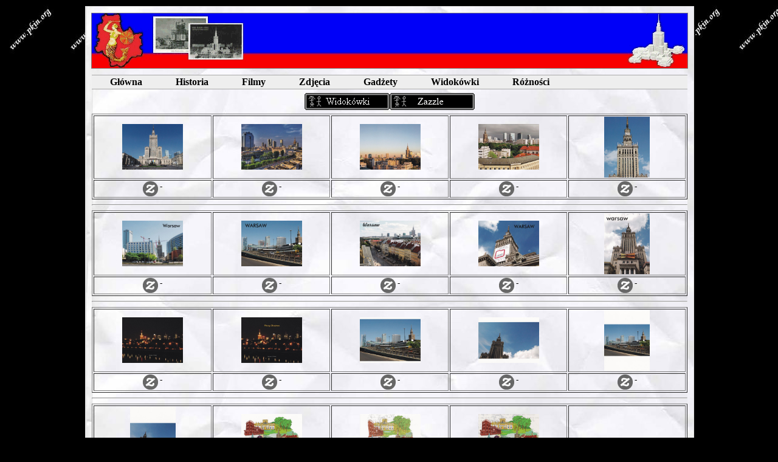

--- FILE ---
content_type: text/html
request_url: http://pkin.org/polski/widokowki/wid_zazzle01.htm
body_size: 1225
content:
<!DOCTYPE html PUBLIC "-//W3C//DTD XHTML 1.0 Transitional//EN" "http://www.w3.org/TR/xhtml1/DTD/xhtml1-transitional.dtd">
<html>
<head>
  <meta http-equiv="Content-Type" content="text/html; charset=iso-8859-2" />
  <meta http-equiv="Content-Language" content="pl" />
  <meta name="Keywords" content="PKiN, Warszawa, Pałac Kultury, woper, prl, widokówki, gadżety" />
  <meta name="Description" content="Kolekcja Tomasza Dzierga" />
  <meta name="Robots" content="ALL" />
  <meta name="Tomasz" content="pkin.org" />
  <link rel="stylesheet" href="style.css" type="text/css" />
  <title>Pałac Kultury i Nauki w Warszawie (The Tomasz D. collection)</title>
</head>

<body>

<div id="kontener">
<div id="logo"></div>
<div id="menu">
 <a href="../../polski/inne/glowna.htm">Główna</a>
 <a href="../../polski/inne/historia.htm">Historia</a>
 <a href="../../polski/filmy/filmy.htm">Filmy</a>
 <a href="../../polski/zdjecia/zdjecia.htm">Zdjęcia</a>
 <a href="../../polski/gadzety/gadzety.htm">Gadżety</a>
 <a href="../../polski/widokowki/widokowki.htm">Widokówki</a>
 <a href="../../polski/inne/roznosci.htm">Różności</a>
</div>
<div id="tresc">
<center>
<img border="0" src="../menu/widokowki.gif" width="140" height="40"><img border="0" src="../menu/zazzle.gif" width="140" height="40">
<table border="1" width="100%">
  <tr>
    <td width="20%" align="center"><a HREF="../../polski/widokowki/zazzle/0001.htm"><font color="#000000"><img border="0" src="../../zdjecia/widokowki/zazzle/0001.jpg" width="100" height="75"></font></a>
    </td>
    <td width="20%" align="center"><a HREF="../../polski/widokowki/zazzle/0002.htm"><font color="#000000"><img border="0" src="../../zdjecia/widokowki/zazzle/0002.jpg" width="100" height="75"></font></a>
    </td>
    <td width="20%" align="center"><a HREF="../../polski/widokowki/zazzle/0003.htm"><font color="#000000"><img border="0" src="../../zdjecia/widokowki/zazzle/0003.jpg" width="100" height="75"></font></a>
    </td>
    <td width="20%" align="center"><a HREF="../../polski/widokowki/zazzle/0004.htm"><font color="#000000"><img border="0" src="../../zdjecia/widokowki/zazzle/0004.jpg" width="100" height="75"></font></a>
    </td>
    <td width="20%" align="center"><a HREF="../../polski/widokowki/zazzle/0005.htm"><font color="#000000"><img border="0" src="../../zdjecia/widokowki/zazzle/0005.jpg" width="75" height="100"></font></a>
    </td>
  </tr>
  <tr>
    <td width="20%" align="center">
        <font size="2" face="Verdana"><img border="0" src="../../pliki/wyd_zazzle.gif" align=middle width="25" height="25">
        <font color="#000000">-</font></font>
    </td>
    <td width="20%" align="center">
        <font size="2" face="Verdana"><img border="0" src="../../pliki/wyd_zazzle.gif" align=middle width="25" height="25">
        <font color="#000000">-</font></font>
    </td>
    <td width="20%" align="center">
        <font size="2" face="Verdana"><img border="0" src="../../pliki/wyd_zazzle.gif" align=middle width="25" height="25">
        <font color="#000000">-</font></font>
    </td>
    <td width="20%" align="center">
        <font size="2" face="Verdana"><img border="0" src="../../pliki/wyd_zazzle.gif" align=middle width="25" height="25">
        <font color="#000000">-</font></font>
    </td>
    <td width="20%" align="center">
        <font size="2" face="Verdana"><img border="0" src="../../pliki/wyd_zazzle.gif" align=middle width="25" height="25">
        <font color="#000000">-</font></font>
    </td>
  </tr>
</table>
<hr>
<table border="1" width="100%">
  <tr>
    <td width="20%" align="center"><a HREF="../../polski/widokowki/zazzle/0006.htm"><font color="#000000"><img border="0" src="../../zdjecia/widokowki/zazzle/0006.jpg" width="100" height="75"></font></a>
    </td>
    <td width="20%" align="center"><a HREF="../../polski/widokowki/zazzle/0007.htm"><font color="#000000"><img border="0" src="../../zdjecia/widokowki/zazzle/0007.jpg" width="100" height="75"></font></a>
    </td>
    <td width="20%" align="center"><a HREF="../../polski/widokowki/zazzle/0008.htm"><font color="#000000"><img border="0" src="../../zdjecia/widokowki/zazzle/0008.jpg" width="100" height="75"></font></a>
    </td>
    <td width="20%" align="center"><a HREF="../../polski/widokowki/zazzle/0009.htm"><font color="#000000"><img border="0" src="../../zdjecia/widokowki/zazzle/0009.jpg" width="100" height="75"></font></a>
    </td>
    <td width="20%" align="center"><a HREF="../../polski/widokowki/zazzle/0010.htm"><font color="#000000"><img border="0" src="../../zdjecia/widokowki/zazzle/0010.jpg" width="75" height="100"></font></a>
    </td>
  </tr>
  <tr>
    <td width="20%" align="center">
        <font size="2" face="Verdana"><img border="0" src="../../pliki/wyd_zazzle.gif" align=middle width="25" height="25">
        <font color="#000000">-</font></font>
    </td>
    <td width="20%" align="center">
        <font size="2" face="Verdana"><img border="0" src="../../pliki/wyd_zazzle.gif" align=middle width="25" height="25">
        <font color="#000000">-</font></font>
    </td>
    <td width="20%" align="center">
        <font size="2" face="Verdana"><img border="0" src="../../pliki/wyd_zazzle.gif" align=middle width="25" height="25">
        <font color="#000000">-</font></font>
    </td>
    <td width="20%" align="center">
        <font size="2" face="Verdana"><img border="0" src="../../pliki/wyd_zazzle.gif" align=middle width="25" height="25">
        <font color="#000000">-</font></font>
    </td>
    <td width="20%" align="center">
        <font size="2" face="Verdana"><img border="0" src="../../pliki/wyd_zazzle.gif" align=middle width="25" height="25">
        <font color="#000000">-</font></font>
    </td>
  </tr>
</table>
<hr>
<table border="1" width="100%">
  <tr>
    <td width="20%" align="center"><a HREF="../../polski/widokowki/zazzle/0011.htm"><font color="#000000"><img border="0" src="../../zdjecia/widokowki/zazzle/0011.jpg" width="100" height="75"></font></a>
    </td>
    <td width="20%" align="center"><a HREF="../../polski/widokowki/zazzle/0012.htm"><font color="#000000"><img border="0" src="../../zdjecia/widokowki/zazzle/0012.jpg" width="100" height="75"></font></a>
    </td>
    <td width="20%" align="center"><a HREF="../../polski/widokowki/zazzle/0013.htm"><font color="#000000"><img border="0" src="../../zdjecia/widokowki/zazzle/0013.jpg" width="100" height="75"></font></a>
    </td>
    <td width="20%" align="center"><a HREF="../../polski/widokowki/zazzle/0014.htm"><font color="#000000"><img border="0" src="../../zdjecia/widokowki/zazzle/0014.jpg" width="100" height="75"></font></a>
    </td>
    <td width="20%" align="center"><a HREF="../../polski/widokowki/zazzle/0015.htm"><font color="#000000"><img border="0" src="../../zdjecia/widokowki/zazzle/0015.jpg" width="75" height="100"></font></a>
    </td>
  </tr>
  <tr>
    <td width="20%" align="center">
        <font size="2" face="Verdana"><img border="0" src="../../pliki/wyd_zazzle.gif" align=middle width="25" height="25">
        <font color="#000000">-</font></font>
    </td>
    <td width="20%" align="center">
        <font size="2" face="Verdana"><img border="0" src="../../pliki/wyd_zazzle.gif" align=middle width="25" height="25">
        <font color="#000000">-</font></font>
    </td>
    <td width="20%" align="center">
        <font size="2" face="Verdana"><img border="0" src="../../pliki/wyd_zazzle.gif" align=middle width="25" height="25">
        <font color="#000000">-</font></font>
    </td>
    <td width="20%" align="center">
        <font size="2" face="Verdana"><img border="0" src="../../pliki/wyd_zazzle.gif" align=middle width="25" height="25">
        <font color="#000000">-</font></font>
    </td>
    <td width="20%" align="center">
        <font size="2" face="Verdana"><img border="0" src="../../pliki/wyd_zazzle.gif" align=middle width="25" height="25">
        <font color="#000000">-</font></font>
    </td>
  </tr>
</table>
<hr>
<table border="1" width="100%">
  <tr>
    <td width="20%" align="center"><a HREF="../../polski/widokowki/zazzle/0016.htm"><font color="#000000"><img border="0" src="../../zdjecia/widokowki/zazzle/0016.jpg" width="75" height="100"></font></a>
    </td>
    <td width="20%" align="center"><a HREF="../../polski/widokowki/zazzle/0017.htm"><font color="#000000"><img border="0" src="../../zdjecia/widokowki/zazzle/0017.jpg" width="100" height="75"></font></a>
    </td>
    <td width="20%" align="center"><a HREF="../../polski/widokowki/zazzle/0018.htm"><font color="#000000"><img border="0" src="../../zdjecia/widokowki/zazzle/0018.jpg" width="100" height="75"></font></a>
    </td>
    <td width="20%" align="center"><a HREF="../../polski/widokowki/zazzle/0019.htm"><font color="#000000"><img border="0" src="../../zdjecia/widokowki/zazzle/0019.jpg" width="100" height="75"></font></a>
    </td>
    <td width="20%" align="center">&nbsp;
    </td>
  </tr>
  <tr>
    <td width="20%" align="center">
        <font size="2" face="Verdana"><img border="0" src="../../pliki/wyd_zazzle.gif" align=middle width="25" height="25">
        <font color="#000000">-</font></font>
    </td>
    <td width="20%" align="center">
        <font size="2" face="Verdana"><img border="0" src="../../pliki/wyd_zazzle.gif" align=middle width="25" height="25">
        <font color="#000000">-</font></font>
    </td>
    <td width="20%" align="center">
        <font size="2" face="Verdana"><img border="0" src="../../pliki/wyd_zazzle.gif" align=middle width="25" height="25">
        <font color="#000000">-</font></font>
    </td>
    <td width="20%" align="center">
        <font size="2" face="Verdana"><img border="0" src="../../pliki/wyd_zazzle.gif" align=middle width="25" height="25">
        <font color="#000000">-</font></font>
    </td>
    <td width="20%" align="center">&nbsp;
    </td>
  </tr>
</table>
<hr>
<table border="1" width="100%">
  <tr>
    <td width="20%" align="center">&nbsp;
    </td>
    <td width="20%" align="center">&nbsp;
    </td>
    <td width="20%" align="center">&nbsp;
    </td>
    <td width="20%" align="center">&nbsp;
    </td>
    <td width="20%" align="center">&nbsp;
    </td>
  </tr>
  <tr>
    <td width="20%" align="center">&nbsp;
    </td>
    <td width="20%" align="center">&nbsp;
    </td>
    <td width="20%" align="center">&nbsp;
    </td>
    <td width="20%" align="center">&nbsp;
    </td>
    <td width="20%" align="center">&nbsp;
    </td>
  </tr>
</table>
<hr>
<table border="1" width="100%">
  <tr>
    <td width="20%" align="center">&nbsp;
    </td>
    <td width="20%" align="center">&nbsp;
    </td>
    <td width="20%" align="center">&nbsp;
    </td>
    <td width="20%" align="center">&nbsp;
    </td>
    <td width="20%" align="center">&nbsp;
    </td>
  </tr>
  <tr>
    <td width="20%" align="center">&nbsp;
    </td>
    <td width="20%" align="center">&nbsp;
    </td>
    <td width="20%" align="center">&nbsp;
    </td>
    <td width="20%" align="center">&nbsp;
    </td>
    <td width="20%" align="center">&nbsp;
    </td>
  </tr>
</table>
<hr>
<table border="1" width="100%">
  <tr>
    <td width="20%" align="center">&nbsp;
    </td>
    <td width="20%" align="center">&nbsp;
    </td>
    <td width="20%" align="center">&nbsp;
    </td>
    <td width="20%" align="center">&nbsp;
    </td>
    <td width="20%" align="center">&nbsp;
    </td>
  </tr>
  <tr>
    <td width="20%" align="center">&nbsp;
    </td>
    <td width="20%" align="center">&nbsp;
    </td>
    <td width="20%" align="center">&nbsp;
    </td>
    <td width="20%" align="center">&nbsp;
    </td>
    <td width="20%" align="center">&nbsp;
    </td>
  </tr>
</table>
<hr>
<table border="1" width="100%">
  <tr>
    <td width="20%" align="center">&nbsp;
    </td>
    <td width="20%" align="center">&nbsp;
    </td>
    <td width="20%" align="center">&nbsp;
    </td>
    <td width="20%" align="center">&nbsp;
    </td>
    <td width="20%" align="center">&nbsp;
    </td>
  </tr>
  <tr>
    <td width="20%" align="center">&nbsp;
    </td>
    <td width="20%" align="center">&nbsp;
    </td>
    <td width="20%" align="center">&nbsp;
    </td>
    <td width="20%" align="center">&nbsp;
    </td>
    <td width="20%" align="center">&nbsp;
    </td>
  </tr>
</table>
<hr>
<table border="1" width="100%">
  <tr>
    <td width="20%" align="center">&nbsp;
    </td>
    <td width="20%" align="center">&nbsp;
    </td>
    <td width="20%" align="center">&nbsp;
    </td>
    <td width="20%" align="center">&nbsp;
    </td>
    <td width="20%" align="center">&nbsp;
    </td>
  </tr>
  <tr>
    <td width="20%" align="center">&nbsp;
    </td>
    <td width="20%" align="center">&nbsp;
    </td>
    <td width="20%" align="center">&nbsp;
    </td>
    <td width="20%" align="center">&nbsp;
    </td>
    <td width="20%" align="center">&nbsp;
    </td>
  </tr>
</table>
<hr>
<table border="1" width="100%">
  <tr>
    <td width="20%" align="center">&nbsp;
    </td>
    <td width="20%" align="center">&nbsp;
    </td>
    <td width="20%" align="center">&nbsp;
    </td>
    <td width="20%" align="center">&nbsp;
    </td>
    <td width="20%" align="center">&nbsp;
    </td>
  </tr>
  <tr>
    <td width="20%" align="center">&nbsp;
    </td>
    <td width="20%" align="center">&nbsp;
    </td>
    <td width="20%" align="center">&nbsp;
    </td>
    <td width="20%" align="center">&nbsp;
    </td>
    <td width="20%" align="center">&nbsp;
    </td>
  </tr>
</table>
<p>
<FORM>
<p align="center">
<font color="#FFFFFF">
<INPUT TYPE="button" VALUE="--- 1 ---" onClick="location.href='../../polski/widokowki/wid_zazzle01.htm'">
</font>
</FORM>

<p>&nbsp;
</p>
</div>
</div>

<div id="stopka">
<div id="copyright">Rok założenia: 2004</div>
<div id="design"> <a href="widokowki.htm">Powrót</a></div>
</div>    
</body>
</html>


--- FILE ---
content_type: text/css
request_url: http://pkin.org/polski/widokowki/style.css
body_size: 588
content:
body {		background:url(../../pliki/tlo.jpg) repeat-x black;		margin-top:10px;		margin-left:auto;		margin-right:auto;		width:1000px;		margin-bottom:10px;		list-style: none;    }div {        font: verdana 10px #000;        position:relative;		margin-left:auto;		margin-right:auto;    }a {		text-decoration: none;		color: #007236;	}#kontener {		width:1000px;		height:auto;		padding-bottom:5px;		border-left:solid #dcdcdc 1px;		border-right:solid #dcdcdc 1px;		border-bottom:solid #dcdcdc 1px;		border-top:solid #dcdcdc 1px;		background:url(../../pliki/tlo1.jpg) repeat;	}#logo {		background:url(../../pliki/banner.gif) no-repeat;		width:980px;		height:90px;		border:solid #818181 1px;		margin-top:10px;	}#menu {		max-width:980px;		width:980px;		height:22px;		background:#eeeeee;		border-top:solid #a9a9a9 1px;		border-bottom:solid #a9a9a9 1px;		margin-top:10px;	}#menu a {		padding-left:30px;		padding-right:25px;		display: block;		color:#000000;		margin-top:2px;		float:left;		font-weight: bold;	}#menu a:hover {		margin-top:2px;		color:#000000;		text-decoration:underline;	}#tresc {		margin-top:auto;		margin-left:auto;		margin-right:auto;		height:auto;		width:980px;		background:url(../../pliki/tlo1.jpg) repeat;		margin-bottom:0px;	}#tresc h2 {		margin-left:auto;		margin-right:auto;		text-indent:auto;       font-size:auto;		margin-top:0px;		width:980px;	}#stopka {		clear:both;		text-align:right;		width:1000px;		height:15px;		margin-top:5px;		border-top:solid #dcdcdc 1px;		border-left:solid #dcdcdc 1px;		border-right:solid #dcdcdc 1px;		border-bottom:solid #dcdcdc 1px;		background:url(../../pliki/tlo1.jpg) repeat;		font-size:11px;		font-family:Verdana;	}#stopka a {		color: #000000;	}#stopka a:hover {		text-decoration:underline;	}#copyright {		float:left;		padding-left:400px;	}#design {		float:right;		padding-right:10px;}